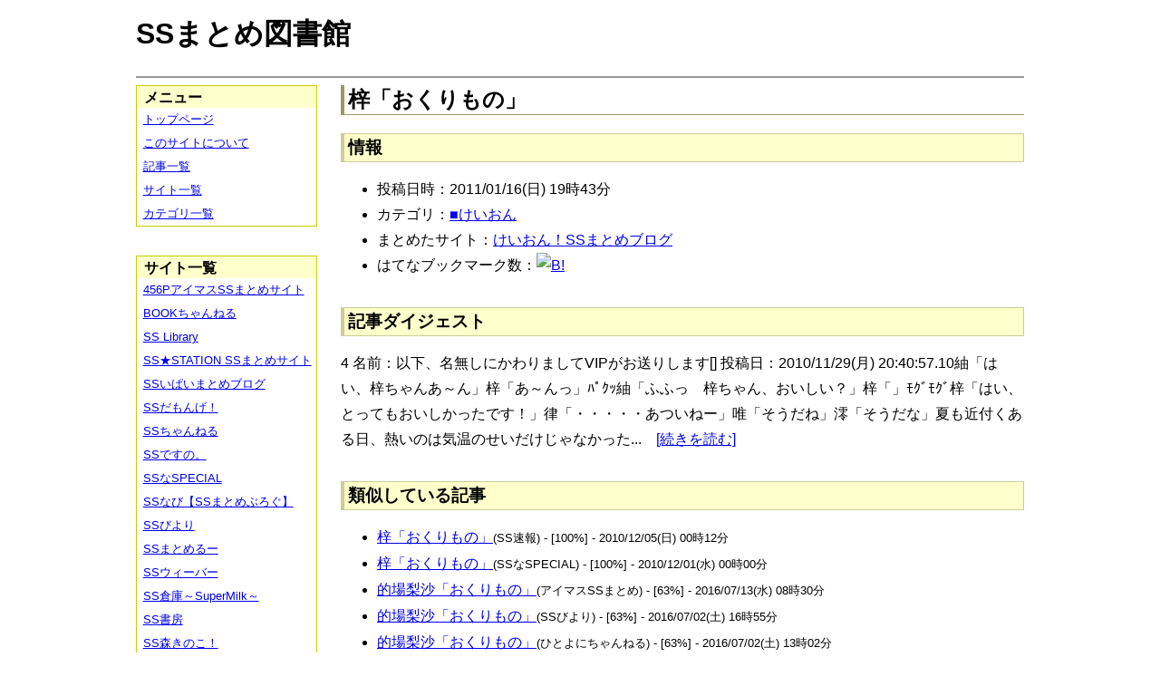

--- FILE ---
content_type: text/html; charset=UTF-8
request_url: https://ssmlib.x0.com/?m=a&id=http://keionmatome.blog129.fc2.com/blog-entry-986.html
body_size: 29903
content:
<!DOCTYPE HTML>
<html lang="ja">
<head>
<meta charset="utf-8">
<title>梓「おくりもの」 - SSまとめ図書館</title>

<!-- IEでHTML5を使うための指定 -->
<!--[if lt IE 9]>
<script src="https://oss.maxcdn.com/html5shiv/3.7.2/html5shiv.min.js"></script>
<![endif]-->

<link rel="alternate" type="application/rss+xml" href="http://ssmlib.x0.com/?xml">

<link rel="stylesheet" href="normalize.css" type="text/css">
<link rel="stylesheet" href="default.css" type="text/css">



<script type="text/javascript">

  var _gaq = _gaq || [];
  _gaq.push(['_setAccount', 'UA-20797054-5']);
  _gaq.push(['_trackPageview']);

  (function() {
    var ga = document.createElement('script'); ga.type = 'text/javascript'; ga.async = true;
    ga.src = ('https:' == document.location.protocol ? 'https://ssl' : 'http://www') + '.google-analytics.com/ga.js';
    var s = document.getElementsByTagName('script')[0]; s.parentNode.insertBefore(ga, s);
  })();

</script>

</head>

<body>
<div id="page" data-role="page">

<!-- ヘッダ部 -->
<header data-role="header">

<div id="logo">
<h1>SSまとめ図書館</h1>
</div>

<div id="pagetop-ad">
<!-- i-mobile for PC client script -->
<script type="text/javascript">
	imobile_pid = "14744";
	imobile_asid = "112145";
	imobile_width = 468;
	imobile_height = 60;
</script>
<script type="text/javascript" src="http://spdeliver.i-mobile.co.jp/script/ads.js?20101001"></script>
</div>

</header>

<!-- メインコンテンツ -->
<article data-role="content">
<h2>梓「おくりもの」</h2>

<section><h3>情報</h3><ul><li>投稿日時：2011/01/16(日) 19時43分</li><li>カテゴリ：<a href="./?m=l&amp;cf=%E2%96%A0%E3%81%91%E3%81%84%E3%81%8A%E3%82%93" title="■けいおんの記事一覧" class="highlight">■けいおん</a></li><li>まとめたサイト：<a href="./?m=l&amp;sf=%E3%81%91%E3%81%84%E3%81%8A%E3%82%93%EF%BC%81SS%E3%81%BE%E3%81%A8%E3%82%81%E3%83%96%E3%83%AD%E3%82%B0" title="けいおん！SSまとめブログの記事一覧" class="highlight">けいおん！SSまとめブログ</a></li><li>はてなブックマーク数：<a href="http://b.hatena.ne.jp/entry/http://keionmatome.blog129.fc2.com/blog-entry-986.html"><img src="http://b.hatena.ne.jp/entry/image/large/http://keionmatome.blog129.fc2.com/blog-entry-986.html" alt="B!" style="border:none;"></a></li></ul></section><section><h3>記事ダイジェスト</h3><p>4 名前：以下、名無しにかわりましてVIPがお送りします[] 投稿日：2010/11/29(月) 20:40:57.10紬「はい、梓ちゃんあ～ん」梓「あ～んっ」ﾊﾟｸｯ紬「ふふっ　梓ちゃん、おいしい？」梓「」ﾓｸﾞﾓｸﾞ梓「はい、とってもおいしかったです！」律「・・・・・あついねー」唯「そうだね」澪「そうだな」夏も近付くある日、熱いのは気温のせいだけじゃなかった...　<a href="http://keionmatome.blog129.fc2.com/blog-entry-986.html" title="梓「おくりもの」" target="_blank">[続きを読む]</a></p></section><section><h3>類似している記事</h3><ul><li><a href="./?m=a&amp;id=http%3A%2F%2Fsssokuhou.com%2Farchives%2F1826802.html" title="梓「おくりもの」" class="highlight">梓「おくりもの」</a><span style="font-size:smaller;">(SS速報) - [100%] - 2010/12/05(日) 00時12分</span></li><li><a href="./?m=a&amp;id=http%3A%2F%2Fssspecial578.blog135.fc2.com%2Fblog-entry-238.html" title="梓「おくりもの」" class="highlight">梓「おくりもの」</a><span style="font-size:smaller;">(SSなSPECIAL) - [100%] - 2010/12/01(水) 00時00分</span></li><li><a href="./?m=a&amp;id=http%3A%2F%2Fss-imas.blog.jp%2Farchives%2F63286771.html" title="的場梨沙「おくりもの」" class="highlight">的場梨沙「おくりもの」</a><span style="font-size:smaller;">(アイマスSSまとめ) - [63%] - 2016/07/13(水) 08時30分</span></li><li><a href="./?m=a&amp;id=http%3A%2F%2Fssbiyori.blog.fc2.com%2Fblog-entry-13895.html" title="的場梨沙「おくりもの」" class="highlight">的場梨沙「おくりもの」</a><span style="font-size:smaller;">(SSびより) - [63%] - 2016/07/02(土) 16時55分</span></li><li><a href="./?m=a&amp;id=http%3A%2F%2F142ch.blog90.fc2.com%2Fblog-entry-22291.html" title="的場梨沙「おくりもの」" class="highlight">的場梨沙「おくりもの」</a><span style="font-size:smaller;">(ひとよにちゃんねる) - [63%] - 2016/07/02(土) 13時02分</span></li><li><a href="./?m=a&amp;id=http%3A%2F%2Fmorikinoko.com%2Farchives%2F52062016.html" title="的場梨沙「おくりもの」" class="highlight">的場梨沙「おくりもの」</a><span style="font-size:smaller;">(SS森きのこ！) - [63%] - 2016/07/02(土) 07時05分</span></li><li><a href="./?m=a&amp;id=http%3A%2F%2Fpotittoss.blog.jp%2Farchives%2F1058924260.html" title="的場梨沙「おくりもの」" class="highlight">的場梨沙「おくりもの」</a><span style="font-size:smaller;">(ポチッとSS!! SSまとめ) - [63%] - 2016/07/02(土) 03時00分</span></li><li><a href="./?m=a&amp;id=http%3A%2F%2Fssdesuno.blog.fc2.com%2Fblog-entry-29049.html" title="的場梨沙「おくりもの」" class="highlight">的場梨沙「おくりもの」</a><span style="font-size:smaller;">(SSですの。) - [63%] - 2016/07/02(土) 01時59分</span></li><li><a href="./?m=a&amp;id=http%3A%2F%2Fblog.livedoor.jp%2Fh616r825%2Farchives%2F47916971.html" title="的場梨沙「おくりもの」" class="highlight">的場梨沙「おくりもの」</a><span style="font-size:smaller;">(えすえすゲー速報) - [63%] - 2016/07/01(金) 23時43分</span></li><li><a href="./?m=a&amp;id=http%3A%2F%2F456p.doorblog.jp%2Farchives%2F47917729.html" title="的場梨沙「おくりもの」　" class="highlight">的場梨沙「おくりもの」　</a><span style="font-size:smaller;">(456PアイマスSSまとめサイト) - [58%] - 2016/07/02(土) 06時00分</span></li><li><a href="./?m=a&amp;id=http%3A%2F%2Fblog.livedoor.jp%2Fh616r825%2Farchives%2F38559698.html" title="希「さいこうの、おくりもの」" class="highlight">希「さいこうの、おくりもの」</a><span style="font-size:smaller;">(えすえすゲー速報) - [50%] - 2017/09/12(火) 20時30分</span></li><li><a href="./?m=a&amp;id=http%3A%2F%2Famnesiataizen.blog.fc2.com%2Fblog-entry-13349.html" title="梓「おとまり！」" class="highlight">梓「おとまり！」</a><span style="font-size:smaller;">(アムネジアｓｓまとめ速報) - [50%] - 2016/12/22(木) 16時30分</span></li><li><a href="./?m=a&amp;id=http%3A%2F%2Famnesiataizen.jp%2Fblog-entry-13349.html" title="梓「おとまり！」" class="highlight">梓「おとまり！」</a><span style="font-size:smaller;">(アムネジアｓｓまとめ速報) - [50%] - 2016/12/22(木) 16時30分</span></li><li><a href="./?m=a&amp;id=http%3A%2F%2Fayamevip.com%2Farchives%2F48842669.html" title="梓「おとまり！」" class="highlight">梓「おとまり！」</a><span style="font-size:smaller;">(あやめ速報) - [50%] - 2016/11/11(金) 17時55分</span></li><li><a href="./?m=a&amp;id=http%3A%2F%2Fssbiyori.blog.fc2.com%2Fblog-entry-15673.html" title="梓「おとまり！」" class="highlight">梓「おとまり！」</a><span style="font-size:smaller;">(SSびより) - [50%] - 2016/11/11(金) 13時25分</span></li><li><a href="./?m=a&amp;id=http%3A%2F%2Flilymate.blog.fc2.com%2Fblog-entry-5300.html" title="梓「おとまり！」" class="highlight">梓「おとまり！」</a><span style="font-size:smaller;">(百合チャンネル) - [50%] - 2016/11/11(金) 12時00分</span></li><li><a href="./?m=a&amp;id=http%3A%2F%2Fpotittoss.blog.jp%2Farchives%2F1062345595.html" title="梓「おとまり！」" class="highlight">梓「おとまり！」</a><span style="font-size:smaller;">(ポチッとSS!! SSまとめ) - [50%] - 2016/11/11(金) 06時00分</span></li><li><a href="./?m=a&amp;id=http%3A%2F%2F142ch.blog90.fc2.com%2Fblog-entry-24723.html" title="梓「おとまり！」" class="highlight">梓「おとまり！」</a><span style="font-size:smaller;">(ひとよにちゃんねる) - [50%] - 2016/11/11(金) 04時02分</span></li><li><a href="./?m=a&amp;id=http%3A%2F%2Fmorikinoko.com%2Farchives%2F52071114.html" title="梓「おとまり！」" class="highlight">梓「おとまり！」</a><span style="font-size:smaller;">(SS森きのこ！) - [50%] - 2016/11/11(金) 00時40分</span></li><li><a href="./?m=a&amp;id=http%3A%2F%2Fssdesuno.blog.fc2.com%2Fblog-entry-31783.html" title="梓「おとまり！」" class="highlight">梓「おとまり！」</a><span style="font-size:smaller;">(SSですの。) - [50%] - 2016/11/11(金) 00時11分</span></li><li><a href="./?m=a&amp;id=http%3A%2F%2Fpotittoss.blog.jp%2Farchives%2F1049527057.html" title="希「さいこうの、おくりもの」" class="highlight">希「さいこうの、おくりもの」</a><span style="font-size:smaller;">(ポチッとSS!! SSまとめ) - [50%] - 2016/01/16(土) 22時30分</span></li><li><a href="./?m=a&amp;id=http%3A%2F%2Fblog.livedoor.jp%2Fh616r825%2Farchives%2F45420590.html" title="ジャン「あまりもの」" class="highlight">ジャン「あまりもの」</a><span style="font-size:smaller;">(えすえすゲー速報) - [50%] - 2015/09/15(火) 23時00分</span></li><li><a href="./?m=a&amp;id=http%3A%2F%2Fpotittoss.blog.jp%2Farchives%2F1039652330.html" title="真「君がくれたもの」" class="highlight">真「君がくれたもの」</a><span style="font-size:smaller;">(ポチッとSS!! SSまとめ) - [50%] - 2015/09/10(木) 23時30分</span></li><li><a href="./?m=a&amp;id=http%3A%2F%2Famnesiataizen.blog.fc2.com%2Fblog-entry-1273.html" title="希「さいこうの、おくりもの」" class="highlight">希「さいこうの、おくりもの」</a><span style="font-size:smaller;">(アムネジアｓｓまとめ速報) - [50%] - 2014/10/10(金) 06時00分</span></li><li><a href="./?m=a&amp;id=http%3A%2F%2Famnesiataizen.jp%2Fblog-entry-1273.html" title="希「さいこうの、おくりもの」" class="highlight">希「さいこうの、おくりもの」</a><span style="font-size:smaller;">(アムネジアｓｓまとめ速報) - [50%] - 2014/10/10(金) 06時00分</span></li><li><a href="./?m=a&amp;id=http%3A%2F%2Fss-imas.blog.jp%2Farchives%2F12148047.html" title="真「君がくれたもの」" class="highlight">真「君がくれたもの」</a><span style="font-size:smaller;">(アイマスSSまとめ) - [50%] - 2014/09/02(火) 21時30分</span></li><li><a href="./?m=a&amp;id=http%3A%2F%2Fblog.livedoor.jp%2Fssramen%2Farchives%2F40582887.html" title="真「君がくれたもの」" class="highlight">真「君がくれたもの」</a><span style="font-size:smaller;">(VIPとSS) - [50%] - 2014/08/30(土) 21時00分</span></li><li><a href="./?m=a&amp;id=http%3A%2F%2Fssbiyori.blog.fc2.com%2Fblog-entry-5566.html" title="真「君がくれたもの」" class="highlight">真「君がくれたもの」</a><span style="font-size:smaller;">(SSびより) - [50%] - 2014/08/30(土) 18時55分</span></li><li><a href="./?m=a&amp;id=http%3A%2F%2Fankake.blog.jp%2Farchives%2F1008438492.html" title="真「君がくれたもの」" class="highlight">真「君がくれたもの」</a><span style="font-size:smaller;">(あんかけ速報) - [50%] - 2014/08/30(土) 16時10分</span></li><li><a href="./?m=a&amp;id=http%3A%2F%2Famnesiataizen.blog.fc2.com%2Fblog-entry-217.html" title="希「さいこうの、おくりもの」" class="highlight">希「さいこうの、おくりもの」</a><span style="font-size:smaller;">(アムネジアｓｓまとめ速報) - [50%] - 2014/06/29(日) 21時03分</span></li><li><a href="./?m=a&amp;id=http%3A%2F%2Fssflash.net%2Farchives%2F1852655.html" title="希「さいこうの、おくりもの」" class="highlight">希「さいこうの、おくりもの」</a><span style="font-size:smaller;">(SSちゃんねる) - [50%] - 2014/06/10(火) 16時03分</span></li><li><a href="./?m=a&amp;id=http%3A%2F%2Fmatomeruu.doorblog.jp%2Farchives%2F38548038.html" title="希「さいこうの、おくりもの」" class="highlight">希「さいこうの、おくりもの」</a><span style="font-size:smaller;">(SSまとめるー) - [50%] - 2014/06/10(火) 10時00分</span></li><li><a href="./?m=a&amp;id=http%3A%2F%2F142ch.blog90.fc2.com%2Fblog-entry-9222.html" title="希「さいこうの、おくりもの」" class="highlight">希「さいこうの、おくりもの」</a><span style="font-size:smaller;">(ひとよにちゃんねる) - [50%] - 2014/06/09(月) 03時00分</span></li><li><a href="./?m=a&amp;id=http%3A%2F%2Fss-syobou.blog.jp%2Farchives%2F960200.html" title="ジャン「あまりもの」" class="highlight">ジャン「あまりもの」</a><span style="font-size:smaller;">(SS書房) - [50%] - 2013/11/14(木) 01時00分</span></li><li><a href="./?m=a&amp;id=http%3A%2F%2Finvariant0.blog130.fc2.com%2Fblog-entry-4431.html" title="ジャン「あまりもの」" class="highlight">ジャン「あまりもの」</a><span style="font-size:smaller;">(インバリアント) - [50%] - 2013/06/20(木) 02時13分</span></li><li><a href="./?m=a&amp;id=http%3A%2F%2Fblog.livedoor.jp%2Fssweaver%2Farchives%2F19721791.html" title="怜「お泊り」" class="highlight">怜「お泊り」</a><span style="font-size:smaller;">(SSウィーバー) - [50%] - 2012/07/23(月) 00時15分</span></li><li><a href="./?m=a&amp;id=http%3A%2F%2F142ch.blog90.fc2.com%2Fblog-entry-3537.html" title="怜「お泊り」" class="highlight">怜「お泊り」</a><span style="font-size:smaller;">(ひとよにちゃんねる) - [50%] - 2012/07/22(日) 23時00分</span></li><li><a href="./?m=a&amp;id=http%3A%2F%2Flilymate.blog.fc2.com%2Fblog-entry-1345.html" title="怜「お泊り」" class="highlight">怜「お泊り」</a><span style="font-size:smaller;">(百合チャンネル) - [50%] - 2012/07/22(日) 17時30分</span></li><li><a href="./?m=a&amp;id=http%3A%2F%2F142ch.blog90.fc2.com%2Fblog-entry-3493.html" title="唯「あげもの」" class="highlight">唯「あげもの」</a><span style="font-size:smaller;">(ひとよにちゃんねる) - [50%] - 2012/07/21(土) 21時00分</span></li><li><a href="./?m=a&amp;id=http%3A%2F%2Finvariant0.blog130.fc2.com%2Fblog-entry-3010.html" title="唯「あげもの」" class="highlight">唯「あげもの」</a><span style="font-size:smaller;">(インバリアント) - [50%] - 2012/07/18(水) 23時59分</span></li><li><a href="./?m=a&amp;id=http%3A%2F%2Fmorikinoko.com%2Farchives%2F51800348.html" title="唯「あげもの」" class="highlight">唯「あげもの」</a><span style="font-size:smaller;">(SS森きのこ！) - [50%] - 2012/07/18(水) 03時05分</span></li><li><a href="./?m=a&amp;id=http%3A%2F%2Fyorusoku2chvip.blog111.fc2.com%2Fblog-entry-1163.html" title="梓「夏祭り」" class="highlight">梓「夏祭り」</a><span style="font-size:smaller;">(夜速報VIPSS) - [50%] - 2011/12/26(月) 00時06分</span></li><li><a href="./?m=a&amp;id=http%3A%2F%2Fssflash.net%2Farchives%2F1574394.html" title="梓「おかたづけ」" class="highlight">梓「おかたづけ」</a><span style="font-size:smaller;">(SSちゃんねる) - [50%] - 2011/10/31(月) 12時15分</span></li><li><a href="./?m=a&amp;id=http%3A%2F%2Fsssokuhou.com%2Farchives%2F4949762.html" title="梓「おいド田舎」" class="highlight">梓「おいド田舎」</a><span style="font-size:smaller;">(SS速報) - [50%] - 2011/09/22(木) 22時37分</span></li><li><a href="./?m=a&amp;id=http%3A%2F%2Fmorikinoko.com%2Farchives%2F51734097.html" title="梓「おいド田舎」" class="highlight">梓「おいド田舎」</a><span style="font-size:smaller;">(SS森きのこ！) - [50%] - 2011/08/21(日) 15時05分</span></li><li><a href="./?m=a&amp;id=http%3A%2F%2Fmorikinoko.com%2Farchives%2F51689380.html" title="梓「温もり」" class="highlight">梓「温もり」</a><span style="font-size:smaller;">(SS森きのこ！) - [50%] - 2011/03/26(土) 01時05分</span></li><li><a href="./?m=a&amp;id=http%3A%2F%2Fkeionmatome.blog129.fc2.com%2Fblog-entry-1430.html" title="梓「温もり」" class="highlight">梓「温もり」</a><span style="font-size:smaller;">(けいおん！SSまとめブログ) - [50%] - 2011/03/25(金) 13時35分</span></li><li><a href="./?m=a&amp;id=http%3A%2F%2Fsssokuhou.com%2Farchives%2F1664211.html" title="梓「お！」" class="highlight">梓「お！」</a><span style="font-size:smaller;">(SS速報) - [50%] - 2010/10/10(日) 00時12分</span></li><li><a href="./?m=a&amp;id=http%3A%2F%2Fkeionmatome.blog129.fc2.com%2Fblog-entry-374.html" title="梓「お！」" class="highlight">梓「お！」</a><span style="font-size:smaller;">(けいおん！SSまとめブログ) - [50%] - 2010/10/08(金) 18時37分</span></li><li><a href="./?m=a&amp;id=http%3A%2F%2Fkeionmatome.blog129.fc2.com%2Fblog-entry-160.html" title="梓「夏祭り」" class="highlight">梓「夏祭り」</a><span style="font-size:smaller;">(けいおん！SSまとめブログ) - [50%] - 2010/09/13(月) 00時35分</span></li></ul></section>
<div class="article-ad">
<!-- i-mobile for PC client script -->
<script type="text/javascript">
    imobile_pid = "14744"; 
    imobile_asid = "183262"; 
    imobile_width = 300; 
    imobile_height = 250;
</script>
<script type="text/javascript" src="http://spdeliver.i-mobile.co.jp/script/ads.js?20101001"></script>
</div>
<div class="article-ad">
<!-- i-mobile for PC client script -->
<script type="text/javascript">
    imobile_pid = "14744"; 
    imobile_asid = "183262"; 
    imobile_width = 300; 
    imobile_height = 250;
</script>
<script type="text/javascript" src="http://spdeliver.i-mobile.co.jp/script/ads.js?20101001"></script>
</div>

</article>

<aside data-role="content">

<section>
<h1>メニュー</h1>
<ul class="linklist" data-role="listview">
	<li><a href="." title="トップページ">トップページ</a></li>
	<li><a href="./?m=i" title="このサイトについて">このサイトについて</a></li>
	<li><a href="./?m=l" title="記事一覧">記事一覧</a></li>
	<li><a href="./?m=s" title="サイト一覧">サイト一覧</a></li>
	<li><a href="./?m=c" title="カテゴリ一覧">カテゴリ一覧</a></li>
</ul>
</section>

<section>
<h1>サイト一覧</h1>
<ul class="linklist" data-role="listview">
<li><a href="./?m=l&amp;sf=456P%E3%82%A2%E3%82%A4%E3%83%9E%E3%82%B9SS%E3%81%BE%E3%81%A8%E3%82%81%E3%82%B5%E3%82%A4%E3%83%88" title="456PアイマスSSまとめサイトの記事一覧" class="highlight">456PアイマスSSまとめサイト</a></li><li><a href="./?m=l&amp;sf=BOOK%E3%81%A1%E3%82%83%E3%82%93%E3%81%AD%E3%82%8B" title="BOOKちゃんねるの記事一覧" class="highlight">BOOKちゃんねる</a></li><li><a href="./?m=l&amp;sf=SS+Library" title="SS Libraryの記事一覧" class="highlight">SS Library</a></li><li><a href="./?m=l&amp;sf=SS%E2%98%85STATION+SS%E3%81%BE%E3%81%A8%E3%82%81%E3%82%B5%E3%82%A4%E3%83%88" title="SS★STATION SSまとめサイトの記事一覧" class="highlight">SS★STATION SSまとめサイト</a></li><li><a href="./?m=l&amp;sf=SS%E3%81%84%E3%81%B1%E3%81%84%E3%81%BE%E3%81%A8%E3%82%81%E3%83%96%E3%83%AD%E3%82%B0" title="SSいぱいまとめブログの記事一覧" class="highlight">SSいぱいまとめブログ</a></li><li><a href="./?m=l&amp;sf=SS%E3%81%A0%E3%82%82%E3%82%93%E3%81%92%EF%BC%81" title="SSだもんげ！の記事一覧" class="highlight">SSだもんげ！</a></li><li><a href="./?m=l&amp;sf=SS%E3%81%A1%E3%82%83%E3%82%93%E3%81%AD%E3%82%8B" title="SSちゃんねるの記事一覧" class="highlight">SSちゃんねる</a></li><li><a href="./?m=l&amp;sf=SS%E3%81%A7%E3%81%99%E3%81%AE%E3%80%82" title="SSですの。の記事一覧" class="highlight">SSですの。</a></li><li><a href="./?m=l&amp;sf=SS%E3%81%AASPECIAL" title="SSなSPECIALの記事一覧" class="highlight">SSなSPECIAL</a></li><li><a href="./?m=l&amp;sf=SS%E3%81%AA%E3%81%B3%E3%80%90SS%E3%81%BE%E3%81%A8%E3%82%81%E3%81%B6%E3%82%8D%E3%81%90%E3%80%91" title="SSなび【SSまとめぶろぐ】の記事一覧" class="highlight">SSなび【SSまとめぶろぐ】</a></li><li><a href="./?m=l&amp;sf=SS%E3%81%B3%E3%82%88%E3%82%8A" title="SSびよりの記事一覧" class="highlight">SSびより</a></li><li><a href="./?m=l&amp;sf=SS%E3%81%BE%E3%81%A8%E3%82%81%E3%82%8B%E3%83%BC" title="SSまとめるーの記事一覧" class="highlight">SSまとめるー</a></li><li><a href="./?m=l&amp;sf=SS%E3%82%A6%E3%82%A3%E3%83%BC%E3%83%90%E3%83%BC" title="SSウィーバーの記事一覧" class="highlight">SSウィーバー</a></li><li><a href="./?m=l&amp;sf=SS%E5%80%89%E5%BA%AB%EF%BD%9ESuperMilk%EF%BD%9E" title="SS倉庫～SuperMilk～の記事一覧" class="highlight">SS倉庫～SuperMilk～</a></li><li><a href="./?m=l&amp;sf=SS%E6%9B%B8%E6%88%BF" title="SS書房の記事一覧" class="highlight">SS書房</a></li><li><a href="./?m=l&amp;sf=SS%E6%A3%AE%E3%81%8D%E3%81%AE%E3%81%93%EF%BC%81" title="SS森きのこ！の記事一覧" class="highlight">SS森きのこ！</a></li><li><a href="./?m=l&amp;sf=SS%E6%B7%B1%E5%A4%9CVIP%E5%AE%8C%E7%B5%90%E3%82%B9%E3%83%AC%E3%81%BE%E3%81%A8%E3%82%81%E4%BF%9D%E7%AE%A1%E5%BA%AB" title="SS深夜VIP完結スレまとめ保管庫の記事一覧" class="highlight">SS深夜VIP完結スレまとめ保管庫</a></li><li><a href="./?m=l&amp;sf=SS%E9%80%9F%E5%A0%B1" title="SS速報の記事一覧" class="highlight">SS速報</a></li><li><a href="./?m=l&amp;sf=VIP%E3%81%A8SS" title="VIPとSSの記事一覧" class="highlight">VIPとSS</a></li><li><a href="./?m=l&amp;sf=VIP%E3%81%AESS" title="VIPのSSの記事一覧" class="highlight">VIPのSS</a></li><li><a href="./?m=l&amp;sf=%E3%80%90SS%E5%AE%9D%E5%BA%AB%E3%80%91%E3%81%BF%E3%82%93%E3%81%AA%E3%81%AE%E6%9A%87%E3%81%A4%E3%81%B6%E3%81%97" title="【SS宝庫】みんなの暇つぶしの記事一覧" class="highlight">【SS宝庫】みんなの暇つぶし</a></li><li><a href="./?m=l&amp;sf=%E3%80%90%E7%A6%81%E6%9B%B8%E7%9B%AE%E9%8C%B2%E3%80%91%E3%80%8C%E3%81%A8%E3%81%82%E3%82%8B%E3%82%B7%E3%83%AA%E3%83%BC%E3%82%BASS%E7%B7%8F%E5%90%88%E3%82%B9%E3%83%AC%E3%81%BE%E3%81%A8%E3%82%81%E3%80%8D%E3%80%90%E8%B6%85%E9%9B%BB%E7%A3%81%E7%A0%B2%E3%80%91" title="【禁書目録】「とあるシリーズSS総合スレまとめ」【超電磁砲】の記事一覧" class="highlight">【禁書目録】「とあるシリーズSS総合スレまとめ」【超電磁砲】</a></li><li><a href="./?m=l&amp;sf=%E3%81%82%E3%82%84%E3%82%81%E9%80%9F%E5%A0%B1" title="あやめ速報の記事一覧" class="highlight">あやめ速報</a></li><li><a href="./?m=l&amp;sf=%E3%81%82%E3%82%93%E3%81%8B%E3%81%91%E9%80%9F%E5%A0%B1" title="あんかけ速報の記事一覧" class="highlight">あんかけ速報</a></li><li><a href="./?m=l&amp;sf=%E3%81%88%E3%81%99%E3%81%88%E3%81%99Mode" title="えすえすModeの記事一覧" class="highlight">えすえすMode</a></li><li><a href="./?m=l&amp;sf=%E3%81%88%E3%81%99%E3%81%88%E3%81%99%E3%82%B2%E3%83%BC%E9%80%9F%E5%A0%B1" title="えすえすゲー速報の記事一覧" class="highlight">えすえすゲー速報</a></li><li><a href="./?m=l&amp;sf=%E3%81%88%E3%81%99%E3%81%88%E3%81%99%E3%83%AD%E3%82%B0" title="えすえすログの記事一覧" class="highlight">えすえすログ</a></li><li><a href="./?m=l&amp;sf=%E3%81%91%E3%81%84%E3%81%8A%E3%82%93%EF%BC%81SS%E3%81%BE%E3%81%A8%E3%82%81%E3%83%96%E3%83%AD%E3%82%B0" title="けいおん！SSまとめブログの記事一覧" class="highlight">けいおん！SSまとめブログ</a></li><li><a href="./?m=l&amp;sf=%E3%81%A8%E3%81%82%E3%82%8B%E9%AD%94%E8%A1%93%E3%81%AE%E7%A6%81%E6%9B%B8%E7%9B%AE%E9%8C%B2SS%E5%B0%82%E7%94%A8%E3%81%BE%E3%81%A8%E3%82%81%E3%83%96%E3%83%AD%E3%82%B0" title="とある魔術の禁書目録SS専用まとめブログの記事一覧" class="highlight">とある魔術の禁書目録SS専用まとめブログ</a></li><li><a href="./?m=l&amp;sf=%E3%81%B2%E3%81%A8%E3%82%88%E3%81%AB%E3%81%A1%E3%82%83%E3%82%93%E3%81%AD%E3%82%8B" title="ひとよにちゃんねるの記事一覧" class="highlight">ひとよにちゃんねる</a></li><li><a href="./?m=l&amp;sf=%E3%81%B7%E3%82%93%E5%A4%AA%E3%81%AE%E3%81%AB%E3%82%85%E3%83%BC%E3%81%99" title="ぷん太のにゅーすの記事一覧" class="highlight">ぷん太のにゅーす</a></li><li><a href="./?m=l&amp;sf=%E3%82%A2%E3%82%A4%E3%83%9E%E3%82%B9SS%E3%81%BE%E3%81%A8%E3%82%81" title="アイマスSSまとめの記事一覧" class="highlight">アイマスSSまとめ</a></li><li><a href="./?m=l&amp;sf=%E3%82%A2%E3%83%8B%E3%83%A1SS%E3%81%BE%E3%81%A8%E3%82%81%E9%80%9F%E5%A0%B1" title="アニメSSまとめ速報の記事一覧" class="highlight">アニメSSまとめ速報</a></li><li><a href="./?m=l&amp;sf=%E3%82%A2%E3%83%A0%E3%83%8D%E3%82%B8%E3%82%A2%EF%BD%93%EF%BD%93%E3%81%BE%E3%81%A8%E3%82%81%E9%80%9F%E5%A0%B1" title="アムネジアｓｓまとめ速報の記事一覧" class="highlight">アムネジアｓｓまとめ速報</a></li><li><a href="./?m=l&amp;sf=%E3%82%A4%E3%83%B3%E3%83%90%E3%83%AA%E3%82%A2%E3%83%B3%E3%83%88" title="インバリアントの記事一覧" class="highlight">インバリアント</a></li><li><a href="./?m=l&amp;sf=%E3%82%B9%E3%83%88%E3%83%A9%E3%82%A4%E3%82%AFSS" title="ストライクSSの記事一覧" class="highlight">ストライクSS</a></li><li><a href="./?m=l&amp;sf=%E3%83%97%E3%83%AD%E3%83%87%E3%83%A5%E3%83%BC%E3%82%B5%E3%83%BC%E3%81%95%E3%82%93%E3%81%A3%EF%BC%81SS%E3%81%A7%E3%81%99%E3%82%88%E3%80%81SS%EF%BC%81" title="プロデューサーさんっ！SSですよ、SS！の記事一覧" class="highlight">プロデューサーさんっ！SSですよ、SS！</a></li><li><a href="./?m=l&amp;sf=%E3%83%9B%E3%83%A9%E3%82%A4%E3%82%BE%E3%83%BC%E3%83%B3" title="ホライゾーンの記事一覧" class="highlight">ホライゾーン</a></li><li><a href="./?m=l&amp;sf=%E3%83%9D%E3%83%81%E3%83%83%E3%81%A8SS%21%21+SS%E3%81%BE%E3%81%A8%E3%82%81" title="ポチッとSS!! SSまとめの記事一覧" class="highlight">ポチッとSS!! SSまとめ</a></li><li><a href="./?m=l&amp;sf=%E4%BA%94%E6%9C%88%E9%80%9F%E5%A0%B1" title="五月速報の記事一覧" class="highlight">五月速報</a></li><li><a href="./?m=l&amp;sf=%E6%98%8E%E6%97%A5%E3%81%AB%E3%81%A4%E3%81%AA%E3%81%8C%E3%82%8BSS" title="明日につながるSSの記事一覧" class="highlight">明日につながるSS</a></li><li><a href="./?m=l&amp;sf=%E7%99%BE%E5%90%88%E3%83%81%E3%83%A3%E3%83%B3%E3%83%8D%E3%83%AB" title="百合チャンネルの記事一覧" class="highlight">百合チャンネル</a></li><li><a href="./?m=l&amp;sf=%E9%80%B2%E6%92%83%E3%81%AE%E5%B7%A8%E4%BA%BASS%E3%81%BE%E3%81%A8%E3%82%81%EF%BC%86%E3%83%80%E3%83%B3%E3%82%AC%E3%83%B3%E3%83%AD%E3%83%B3%E3%83%91SS%E3%81%BE%E3%81%A8%E3%82%81" title="進撃の巨人SSまとめ＆ダンガンロンパSSまとめの記事一覧" class="highlight">進撃の巨人SSまとめ＆ダンガンロンパSSまとめ</a></li><li><a href="./?m=l&amp;sf=%E9%81%93%E6%A5%BD%E9%80%9F%E5%A0%B1" title="道楽速報の記事一覧" class="highlight">道楽速報</a></li><li><a href="./?m=l&amp;sf=%E9%AD%94%E7%8E%8B%E3%81%A8%E5%8B%87%E8%80%85%E3%81%AE%EF%BC%B3%EF%BC%B3%E7%89%A9%E8%AA%9E" title="魔王と勇者のＳＳ物語の記事一覧" class="highlight">魔王と勇者のＳＳ物語</a></li></ul>
</section>

<section>

<div class="side-ad">
<!-- i-mobile for PC client script -->
<script type="text/javascript">
	imobile_pid = "14744";
	imobile_asid = "112148";
	imobile_width = 160;
	imobile_height = 600;
</script>
<script type="text/javascript" src="http://spdeliver.i-mobile.co.jp/script/ads.js?20101001"></script>
</div>

<div class="side-ad">
<!-- i-mobile for PC client script -->
<script type="text/javascript">
	imobile_pid = "14744";
	imobile_asid = "112148";
	imobile_width = 160;
	imobile_height = 600;
</script>
<script type="text/javascript" src="http://spdeliver.i-mobile.co.jp/script/ads.js?20101001"></script>
</div>

<div class="side-ad">
<!-- i-mobile for PC client script -->
<script type="text/javascript">
	imobile_pid = "14744";
	imobile_asid = "112148";
	imobile_width = 160;
	imobile_height = 600;
</script>
<script type="text/javascript" src="http://spdeliver.i-mobile.co.jp/script/ads.js?20101001"></script>
</div>

</section>

<section>
<h1>カウンタ</h1>
<h2>訪問者数</h2>
<ul style="list-style-type:none;padding-left:1em;font-size:smaller;margin:0;">
<li>今日：144</li>
<li>昨日：930</li>
<li>累計：2137816</li>
</ul>
<h2>表示回数</h2>
<ul style="list-style-type:none;padding-left:1em;font-size:smaller;margin:0;">
<li>今日：813</li>
<li>昨日：33742</li>
<li>累計：59114389</li>
</ul>
</section>


<section class="i2i">
<h1>アクセスランキング</h1>

<script type="text/javascript" src="http://rc7.i2i.jp/view/index.php?00609625&js"></script>
<noscript>パーツを表示するにはJavaScriptを有効にして下さい。[AD]<a href="http://www.i2i.jp/" target="_blank">WEBパーツ</a></noscript>

<div id="i2i-15a675c9be31438acfd-wrap"><a href="http://acc.i2i.jp/" target="_blank" id="i2i-15a675c9be31438acfd-img1" ><img src="http://rc7.i2i.jp/bin/img/i2i_pr1.gif" border="0" alt="アクセス解析"></a><script type="text/javascript" src="http://rc7.i2i.jp/bin/get.x?00609625&&1"></script><noscript><a href="http://rank.i2i.jp/"><img src="http://rc7.i2i.jp/bin/img/i2i_pr2.gif" alt="アクセスランキング" border="0" /></a><div><font size=1><a href="http://acc.i2i.jp/" target="_blank">アクセス解析</a></font></div></noscript></div>

</section>

</aside>
<!-- フッタ -->
<footer data-role="footer">
	<p>Last Update : 2018/02/03 　記事数： 406008 件
	　（表示時間：1.892 sec）<br>
	Copyright &copy; 2013 ssmlib.x0.com All Rights Reserved.</p>
</footer>

</div>
</body>
</html>
